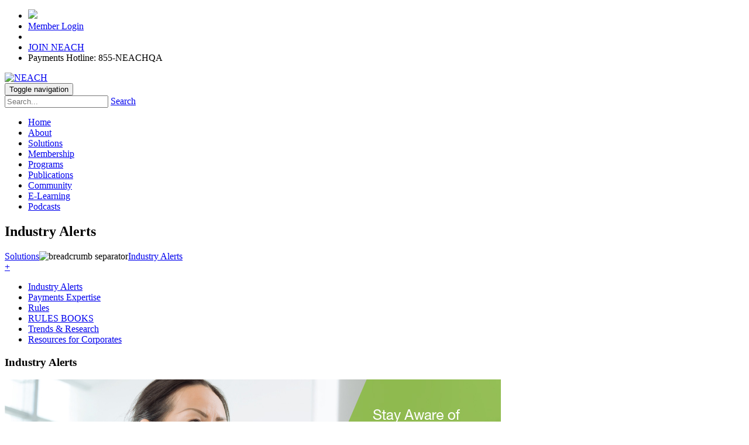

--- FILE ---
content_type: text/html; charset=utf-8
request_url: https://www.neach.org/Solutions/Industry-Alerts/alert-irs-changes-policy-on-eips-mistakenly-sent-to-tax-preparer-accounts
body_size: 47908
content:
<!DOCTYPE html>
<html  lang="en-US">
<head id="Head">     
          <!-- Google Tag Manager -->
          <script>(function(w,d,s,l,i){w[l]=w[l]||[];w[l].push({'gtm.start':
          new Date().getTime(),event:'gtm.js'});var f=d.getElementsByTagName(s)[0],
          j=d.createElement(s),dl=l!='dataLayer'?'&l='+l:'';j.async=true;j.src=
          'https://www.googletagmanager.com/gtm.js?id='+i+dl;f.parentNode.insertBefore(j,f);
          })(window,document,'script','dataLayer','GTM-WPF7BZ8');</script>
          <!-- End Google Tag Manager -->
        <meta content="text/html; charset=UTF-8" http-equiv="Content-Type" />

<!-- Google tag (gtag.js) --> <script async src=https://www.googletagmanager.com/gtag/js?id=G-QBNM2LHN8X></script> <script> window.dataLayer = window.dataLayer || []; function gtag(){dataLayer.push(arguments);} gtag('js', new Date()); gtag('config', 'G-QBNM2LHN8X'); </script>
<title>
	ALERT: IRS Changes Policy on EIPs  Mistakenly Sent to Tax Preparer Accounts
</title><meta id="MetaDescription" name="description" content="The IRS has changed its policy on EIP2 payments by ACH that were mistakenly sent to tax preparer accounts. The IRS now says that if a tax preparer..." /><meta id="MetaRobots" name="robots" content="INDEX, FOLLOW" /><link href="/Resources/Shared/stylesheets/dnndefault/7.0.0/default.css?cdv=364" type="text/css" rel="stylesheet"/><link href="/DesktopModules/MVC/Etchasoft.Impexium.SSO/module.css?cdv=364" type="text/css" rel="stylesheet"/><link href="/Resources/Search/SearchSkinObjectPreview.css?cdv=364" type="text/css" rel="stylesheet"/><link href="/Portals/_default/skins/dnnmdesign/skin.css?cdv=364" type="text/css" rel="stylesheet"/><link href="/Portals/0/portal.css?cdv=364" type="text/css" rel="stylesheet"/><link href="https://fonts.googleapis.com/icon?family=Material+Icons&amp;cdv=364" type="text/css" rel="stylesheet"/><link href="/Portals/_default/skins/dnnmdesign/assets/font-awesome-4.7.0/css/font-awesome.min.css?cdv=364" type="text/css" rel="stylesheet"/><link href="/Portals/_default/skins/dnnmdesign/assets/bootstrap/3.3.7/css/bootstrap.min.css?cdv=364" type="text/css" rel="stylesheet"/><link href="/Portals/_default/skins/dnnmdesign/assets/css/jquery.smartmenus.bootstrap.min.css?cdv=364" type="text/css" rel="stylesheet"/><link href="/Portals/_default/skins/dnnmdesign/assets/MDB/3.3.3/css/mdb.min.css?cdv=364" type="text/css" rel="stylesheet"/><link href="/Portals/_default/skins/dnnmdesign/assets/css/app.min.css?cdv=364" type="text/css" rel="stylesheet"/><link href="/Portals/_default/skins/dnnmdesign/assets/css/dnnmdesign_overriders.css?cdv=364" type="text/css" rel="stylesheet"/><link href="/Portals/0/home.css?cdv=364" type="text/css" rel="stylesheet"/><link href="/DesktopModules/EasyDNNNews/static/rateit/css/rateit.css?cdv=364" type="text/css" rel="stylesheet"/><link href="/DesktopModules/EasyDNNNews/static/common/common.css?cdv=364" type="text/css" rel="stylesheet"/><script src="/DesktopModules/EasyDNNNews/static/eds_jquery/eds2.2.3.js?cdv=364" type="text/javascript"></script><script src="/Resources/libraries/jQuery/03_07_01/jquery.js?cdv=364" type="text/javascript"></script><script src="/Resources/libraries/jQuery-Migrate/03_04_01/jquery-migrate.js?cdv=364" type="text/javascript"></script><script src="/Resources/libraries/jQuery-UI/01_13_03/jquery-ui.min.js?cdv=364" type="text/javascript"></script><script src="/Resources/libraries/HoverIntent/01_10_01/jquery.hoverIntent.min.js?cdv=364" type="text/javascript"></script><link rel='icon' href='/Portals/0/favicon.ico?ver=E4Uvoe0uAF9YIbCOyij3_w%3d%3d' type='image/x-icon' /><meta name="eds__GmapsInitData" content="{&quot;instanceGlobal&quot;:&quot;EasyDnnSolutions1_1_instance&quot;,&quot;google&quot;:{&quot;maps&quot;:{&quot;api&quot;:{&quot;key&quot;:&quot;&quot;,&quot;libraries&quot;:[&quot;geometry&quot;,&quot;places&quot;]}}}}" /><meta property="og:site_name" content="NEACH" />
<meta property="og:title" content="ALERT: IRS Changes Policy on EIPs  Mistakenly Sent to Tax Preparer Accounts" />
<meta property="og:description" content="The IRS has changed its policy on EIP2 payments by ACH that were mistakenly sent to tax preparer accounts. The IRS now says that if a tax preparer is able to identify the final, ultimate bank account of the intended recipient, it can move the money to that account instead of returning the funds to IRS. This is a change from the prior information which stated that in such cases the funds must be returned to the IRS. The IRS says that it is already aware of organizations and tax practitioners..." />
<meta property="og:url" content="https://www.neach.org/Solutions/Industry-Alerts/alert-irs-changes-policy-on-eips-mistakenly-sent-to-tax-preparer-accounts" />
<meta property="og:type" content="article" />

<meta name="twitter:card" content="summary_large_image" />
<meta name="twitter:title" content="ALERT: IRS Changes Policy on EIPs  Mistakenly Sent to Tax Preparer Accounts" />
<meta name="twitter:description" content="The IRS has changed its policy on EIP2 payments by ACH that were mistakenly sent to tax preparer accounts. The IRS now says that if a tax preparer is able to identify the final, ultimate bank..." />
<script type="application/ld+json">{
"@context": "http://schema.org",
"@type": "NewsArticle",
"mainEntityOfPage": {
	"@type": "WebPage",
	"@id": "https://www.neach.org/Solutions/Industry-Alerts/alert-irs-changes-policy-on-eips-mistakenly-sent-to-tax-preparer-accounts"
	},
	"headline": "ALERT: IRS Changes Policy on EIPs  Mistakenly Sent to Tax Preparer Accounts",
	"image": {
		"@type": "ImageObject",
		"url": ""
	},
	"datePublished": "2021-01-08T15:29:00.0000000",
	"dateModified": "2021-01-08T15:30:18.3570000",
	"author": {
	"@type": "Person",
	"name": "Carlos Ortiz"
	},
	"publisher": {
	"@type": "Organization",
	"name": "NEACH",
	"logo": {
		"@type": "ImageObject",
		"url": "https://www.neach.org/Portals/0/Logo.png?ver=a6wmpb2g16FykrHBHK_HvQ%3d%3d"
	}
	},
	"description": "The IRS has changed its policy on EIP2 payments by ACH that were mistakenly sent to tax preparer accounts. The IRS now says that if a tax preparer is able to identify the final, ultimate bank..."
}
</script><meta name="viewport" content="width=device-width, initial-scale=1.0" /></head>
<body id="Body">     
					<!-- Google Tag Manager (noscript) --> 
					<noscript><iframe src="https://www.googletagmanager.com/ns.html?id=GTM-WPF7BZ8"
					height="0" width="0" style="display:none;visibility:hidden"></iframe></noscript>
					<!-- End Google Tag Manager (noscript) -->
				

    <form method="post" action="/Solutions/Industry-Alerts/alert-irs-changes-policy-on-eips-mistakenly-sent-to-tax-preparer-accounts" id="Form" enctype="multipart/form-data">
<div class="aspNetHidden">
<input type="hidden" name="__EVENTTARGET" id="__EVENTTARGET" value="" />
<input type="hidden" name="__EVENTARGUMENT" id="__EVENTARGUMENT" value="" />
<input type="hidden" name="__VIEWSTATE" id="__VIEWSTATE" value="rrfLzcvw1ldpTJzjsacPbpAAskyND3YqSgD089SK9m5jp0j/A0mv21H+6awG1FlFrJ9OcrLgl9f7n0cwmBh8R6Ia64KKPc5/DrxchfDs/bbJtZEmTp/RxwFDkwxm9GUMcGpssJwZlKqc+oMLVeJe8lYPDFBjmF+VcJAxLXhzHnyHgwsATJ5GmCcQ2rbTGBWOGn5QWlqZvFDH/e6KrxA4ty2GVirLAoXeT9giIAPVvS5XndmaFB1k6q6+e6GJMv71Qx2gduVXC3b2f2TaJa9IDR/DxXbW4+bDz7BTAqpJ8rqyiNqD2aKZsIxHOugJvUAS/hL/h100ApNfVgnPchSmGnUk7zXEVFYtUkHRumgIFP+puJYyM1KLcKEZVl/25QMvfoRXD503rUOXKXezY99IARRXgWw4/tZ3tdemhhzzzD1LGTPrOz0KjQ2QnsKlkhC59lcvGTLCP08VGz5ZEOcUSlZn3bDVIqoVUK9XpK7Go+qAoi4Z4f4P6KaXVKuEnkvEeGcjP/[base64]/E8K4uDJiFtoIaW8ZcCzS402XlvOhOUTgIj0XD9WqJrOYS2mt3nmMlrtXeXl+fLDGLaFypqyPiEAbKJwtNY983CwY/uw99Ewg05/X/rcopq9daWCPGz/M3ASQNgHWqtJJXU3xkfSWgpAE6mUh8L1EEao1pxItlbQSmKDKSv5qItJDKOE4g/83dqJl5IuvlYiQCysQGhk4jpiFU5P2jGOniQmgU7UXYKx8MLBuzLHF1hWnO2QqYm6WHpDzT4GnpEqQSp6zdJo8smrV5tXWtQRYVtDElm7rnwllJOen+3OYCp7KQX0bWZdLBJrJR+9gJsIkpRP3w1K6xHuyF7/aSF6sVmoqbIYDoLpWH3cL8JffMFUtR3e4gCpXWXziZM51DZmrrFli8GxvAbRgb0YtEdNgHPnciwHK9Jj6lPEZOtadMgjKLceA/Kzva4ddeNWmXwWe0vhi7AsehZGn+m+ZhIZkVIPFg+R3qOAwU/t+e2SDNI0WY0otnABki4PsLOEb5a/Eizjsbn8nM34c97jIAFuqbOjAyWGwS7N8X+ae+v/Td3N+Y1GXEcgOiglRGe45KnrA9arOJbLhyafsAW3tKS2EFO1VbpTqCDcO5tQPpyRUYl3HjaEKn8hNshmtzP+XHKG8ziEwS95HgKXQS/gAcJdXv7Xads=" />
</div>

<script type="text/javascript">
//<![CDATA[
var theForm = document.forms['Form'];
if (!theForm) {
    theForm = document.Form;
}
function __doPostBack(eventTarget, eventArgument) {
    if (!theForm.onsubmit || (theForm.onsubmit() != false)) {
        theForm.__EVENTTARGET.value = eventTarget;
        theForm.__EVENTARGUMENT.value = eventArgument;
        theForm.submit();
    }
}
//]]>
</script>


<script src="/WebResource.axd?d=pynGkmcFUV37q0kVlv_sXinBcMw3Mj-DbOnM29HrVl8U40kCmEA2d4rEN-E1&amp;t=638901392248157332" type="text/javascript"></script>


<script src="/ScriptResource.axd?d=NJmAwtEo3IrxRV8hSrzAriHRDnLsps77cMd5FClWg3sRs_ZcdjMBFeMtlIL3khOqja7Rzb305_6IPe1D76uaRwyRjnlj0Y578v3Cza70Ljw63qAR-63d7z7KZ4QHm-Uk_Dw2XA2&amp;t=5c0e0825" type="text/javascript"></script>
<script src="/ScriptResource.axd?d=dwY9oWetJoIsnGjmZNUBMZ0W1dISKdxaosmc9W_v6J1LIkUHY8m6UQ9jQnug0fwj3HmDL1eyIFSe4cD0RuTXrjMuQ_HTNh1N1WzxWlMlEKhPbFoVhJc3VYK1oArhFT_L2syI5XHQk6-93VNs0&amp;t=5c0e0825" type="text/javascript"></script>
<div class="aspNetHidden">

	<input type="hidden" name="__VIEWSTATEGENERATOR" id="__VIEWSTATEGENERATOR" value="CA0B0334" />
	<input type="hidden" name="__VIEWSTATEENCRYPTED" id="__VIEWSTATEENCRYPTED" value="" />
	<input type="hidden" name="__EVENTVALIDATION" id="__EVENTVALIDATION" value="qGHkMlPRCUwPYJkRUTqGXrPgAwrk82Zt01J/25gwl1zjaEs5VAwnDv2mY9PxLdkMkzlA65slJfKCZypkcSXOrOifaQeHVNAQFzPoxZyytL+Q9v/TbqZ4UgG+p2vG5dwAiFRjQerZCIcnnzy/o1So61//pRiycvJk3lm/caBic3d0y9w9Esof4QO8JNHxZlKb8v6tgA==" />
</div><script src="/js/dnn.js?cdv=364" type="text/javascript"></script><script src="/js/dnn.modalpopup.js?cdv=364" type="text/javascript"></script><script src="/js/dnncore.js?cdv=364" type="text/javascript"></script><script src="/Resources/Search/SearchSkinObjectPreview.js?cdv=364" type="text/javascript"></script><script src="/js/dnn.servicesframework.js?cdv=364" type="text/javascript"></script><script src="/DesktopModules/EasyDNNNews/static/rateit/js/jquery.rateit_2.2.js?cdv=364" type="text/javascript"></script><script src="/DesktopModules/EasyDNNNews/js/jquery.cookie_2.2.js?cdv=364" type="text/javascript"></script><script src="/DesktopModules/EasyDNNNews/static/fluidvids/fluidvids_custom.min.js?cdv=364" type="text/javascript"></script><script src="/DesktopModules/EasyDNNNews/static/EasyDnnSolutions/EasyDnnSolutions_1.1_2.2.js?cdv=364" type="text/javascript"></script><script src="/Resources/libraries/DnnPlugins/09_13_09/dnn.jquery.js?cdv=364" type="text/javascript"></script>
<script type="text/javascript">
//<![CDATA[
Sys.WebForms.PageRequestManager._initialize('ScriptManager', 'Form', ['tdnn$ctr466$ViewEasyDNNNewsMain$ctl00$upPanelComments','dnn_ctr466_ViewEasyDNNNewsMain_ctl00_upPanelComments'], [], [], 90, '');
//]]>
</script>

        
        
        


<!--CDF(Css|https://fonts.googleapis.com/icon?family=Material+Icons&cdv=364|DnnPageHeaderProvider|100)-->
<!--CDF(Css|/Portals/_default/skins/dnnmdesign/assets/font-awesome-4.7.0/css/font-awesome.min.css?cdv=364|DnnPageHeaderProvider|100)-->
<!--CDF(Css|/Portals/_default/skins/dnnmdesign/assets/bootstrap/3.3.7/css/bootstrap.min.css?cdv=364|DnnPageHeaderProvider|100)-->
<!--CDF(Css|/Portals/_default/skins/dnnmdesign/assets/css/jquery.smartmenus.bootstrap.min.css?cdv=364|DnnPageHeaderProvider|100)-->
<!--CDF(Css|/Portals/_default/skins/dnnmdesign/assets/MDB/3.3.3/css/mdb.min.css?cdv=364|DnnPageHeaderProvider|100)-->
<!--CDF(Css|/Portals/_default/skins/dnnmdesign/assets/css/app.min.css?cdv=364|DnnPageHeaderProvider|100)-->
<!--CDF(Css|/Portals/_default/skins/dnnmdesign/assets/css/dnnmdesign_overriders.css?cdv=364|DnnPageHeaderProvider|100)-->
<link href="https://fonts.googleapis.com/css?family=Raleway" rel="stylesheet">
<link href="https://fonts.googleapis.com/css?family=Alegreya+Sans:100,200,400" rel="stylesheet">
<!-- Start : Header Section -->
<header>
    <!-- Navigation -->         
    <nav class="navbar navbar-fixed-top controlbarfix grey darken-3">

        <!-- Start : Top bar -->
        <div class="topbar rgba-black-light">
            <div class="container">
                <div class="col-md-3">
        
    </div>
    <div class="col-md-9">
        <ul class="inline-list">     
            <li><a  href="https://my.neach.org/pages/checkout.aspx"><img src="/Portals/0/Images/Homepage/shopping-cart.png"/></a></li>      
            <li> <div id="dnn_dashboard"><div class="DnnModule DnnModule-EtchasoftImpexiumSSO DnnModule-2497"><a name="2497"></a><div id="dnn_ctr2497_ContentPane"><!-- Start_Module_2497 --><style>
.loginGroup .ProfileLink img{
 margin:0;
margin-right:5px;
}
.loginGroup .LoginLink.Logout{
float:left;
}
.loginGroup .ProfileLink{
float:right
}
.loginGroup a.ProfileLink{
color:#d8d8d8 !important;
}
.loginGroup a.ProfileLink:hover{
background-color:transparent !important;
color:white !important;
}

</style><div id="dnn_ctr2497_ModuleContent" class="DNNModuleContent ModEtchasoftImpexiumSSOC">
	<div id="mvcContainer-2497">
    




<div class="loginGroup">
                <a href="https://my.neach.org/account/login.aspx?RedirectUrl=https%3a%2f%2fwww.neach.org%2fhome%3freturnurl%3dhttps%3a%2f%2fwww.neach.org%2fSolutions%2fIndustry-Alerts" class="LoginLink">Member Login</a>



</div>

</div>



</div><!-- End_Module_2497 --></div>
</div></div></li> 				
			<li> <div id="dnn_loginlogout" class="DNNEmptyPane"></div></li>   				
			<li> <div id="dnn_join"><div class="DnnModule DnnModule-DNN_HTML DnnModule-1732"><a name="1732"></a>

<div class="DnnMDesignC">
    <div id="dnn_ctr1732_ContentPane" class="contentpane"><!-- Start_Module_1732 --><div id="dnn_ctr1732_ModuleContent" class="DNNModuleContent ModDNNHTMLC">
	<div id="dnn_ctr1732_HtmlModule_lblContent" class="Normal">
	<div class="loginGroup"><a class="LoginLink joinneach" href="https://calendly.com/neachmembership/neach?month=2023-08" target="_blank">JOIN NEACH</a></div>

</div>

</div><!-- End_Module_1732 --></div>
</div>
</div></div></li>  
<li class="phone">Payments Hotline: 855-NEACHQA</li>			
		</ul>
    </div>



            </div>
        </div><!--// End Top bar -->
        <div class="clearfix whitebk" />
        <!-- Start : nav bar -->
        <div class="container">
            <!-- Start : Brand and toggle -->

<div class="col-sm-2 col-xs-9">
    <div class="navbar-brand"><a id="dnn_dnnLOGO_hypLogo" title="NEACH" aria-label="NEACH" href="https://www.neach.org/"><img id="dnn_dnnLOGO_imgLogo" src="/Portals/0/Logo.png?ver=a6wmpb2g16FykrHBHK_HvQ%3d%3d" alt="NEACH" /></a></div>
	
</div>
<div class="navbar-header visible-xs col-xs-3">
    <button type="button" class="navbar-toggle collapsed" data-toggle="collapse" data-target="#MDesignMenu" aria-expanded="false" aria-controls="navbar"> <span class="sr-only">Toggle navigation</span>
        <span class="icon-bar top-bar"></span>
        <span class="icon-bar middle-bar"></span>
        <span class="icon-bar bottom-bar"></span>
    </button>
	</div>
<div class="col-sm-10">
<div class="topsearch  hidden-xs">
        <span id="dnn_dnnSearch_ClassicSearch">
    
    
    <span class="searchInputContainer" data-moreresults="See More Results" data-noresult="No Results Found">
        <input name="dnn$dnnSearch$txtSearch" type="text" maxlength="255" size="20" id="dnn_dnnSearch_txtSearch" class="NormalTextBox" aria-label="Search" autocomplete="off" placeholder="Search..." />
        <a class="dnnSearchBoxClearText" title="Clear search text"></a>
    </span>
    <a id="dnn_dnnSearch_cmdSearch" class="SearchButton" href="javascript:__doPostBack(&#39;dnn$dnnSearch$cmdSearch&#39;,&#39;&#39;)">Search</a>
</span>


<script type="text/javascript">
    $(function() {
        if (typeof dnn != "undefined" && typeof dnn.searchSkinObject != "undefined") {
            var searchSkinObject = new dnn.searchSkinObject({
                delayTriggerAutoSearch : 400,
                minCharRequiredTriggerAutoSearch : 2,
                searchType: 'S',
                enableWildSearch: true,
                cultureCode: 'en-US',
                portalId: -1
                }
            );
            searchSkinObject.init();
            
            
            // attach classic search
            var siteBtn = $('#dnn_dnnSearch_SiteRadioButton');
            var webBtn = $('#dnn_dnnSearch_WebRadioButton');
            var clickHandler = function() {
                if (siteBtn.is(':checked')) searchSkinObject.settings.searchType = 'S';
                else searchSkinObject.settings.searchType = 'W';
            };
            siteBtn.on('change', clickHandler);
            webBtn.on('change', clickHandler);
            
            
        }
    });
</script>

			<a id="dnn_dnnSearch_cmdSearch" class="glyphicon glyphicon-search dnnshow" href="javascript:__doPostBack('dnn$dnnSearch$cmdSearch','')"></a>
	</div>

	<!-- End : Brand and toggle -->

<!-- Start : Menu items -->
<div class="collapse navbar-collapse dropdown-menu-right col-xs-12" id="MDesignMenu" >
    

<!-- ./ helper -->


		<ul class="nav navbar-nav navbar-right">
 <li><a href="https://www.neach.org/" class="waves-effect waves-light" >Home</a></li>  <li><a href="https://www.neach.org/About" class="waves-effect waves-light" >About</a></li>  <li><a href="https://www.neach.org/Solutions" class="waves-effect waves-light" >Solutions</a></li>  <li><a href="https://www.neach.org/Membership" class="waves-effect waves-light" >Membership</a></li>  <li><a href="https://www.neach.org/Programs" class="waves-effect waves-light" >Programs</a></li>  <li><a href="https://my.neach.org/online-store/publications" class="waves-effect waves-light" >Publications</a></li>  <li><a href="https://www.neach.org/Community" class="waves-effect waves-light" >Community</a></li>  <li><a href="https://paymentselearning.neach.org/" class="waves-effect waves-light"  target="_blank">E-Learning</a></li>  <li><a href="https://www.neach.org/Podcasts" class="waves-effect waves-light" >Podcasts</a></li> <!-- ./ for loop -->
		</ul>
<!-- ./ node count -->

</div><!-- End : Menu items -->
</div>
			
        </div><!--// End : nav bar -->
        <div class="clearfix" />
       
    </nav><!-- ./ Navigation -->
</header><!-- End : Header Section -->
<!-- End : Header Section -->

<!-- Start : Page header -->
<section class="page-title-header charcoal">
    <div class="container">
        <div class="col-sm-12"><h2 class="page-title thin-100 white-text">Industry Alerts</h2></div>
    


    </div>
</section>

 <div class="row notification"><div id="dnn_Notification_Pane" class="col-md-12 DNNEmptyPane"></div></div>
<!--// End : Page header -->
  <div class="container"><div class="row"><div class="col-md-3 pull-left"><!-- Start : nav bar -->
        <div class="">
		
		<span id="dnn_dnnBREADCRUMB_lblBreadCrumb" itemprop="breadcrumb" itemscope="" itemtype="https://schema.org/breadcrumb"><span itemscope itemtype="http://schema.org/BreadcrumbList"><span itemprop="itemListElement" itemscope itemtype="http://schema.org/ListItem"><a href="https://www.neach.org/Solutions" class="Breadcrumb" itemprop="item"><span itemprop="name">Solutions</span></a><meta itemprop="position" content="1" /></span><img alt="breadcrumb separator" src="/images/breadcrumb.gif"><span itemprop="itemListElement" itemscope itemtype="http://schema.org/ListItem"><a href="https://www.neach.org/Solutions/Industry-Alerts" class="Breadcrumb" itemprop="item"><span itemprop="name">Industry Alerts</span></a><meta itemprop="position" content="2" /></span></span></span>
            <!-- Start : Brand and toggle -->

<div>
<!-- Start : Menu items -->




<!-- ./ helper -->


<a class="btn btn-primary sidebarcollapse" data-toggle="collapse" href="#collapseExample" role="button" aria-expanded="false" aria-controls="collapseExample"><span>+</span></a>
<div class="collapse" id="collapseExample">
  <div class="card card-body">
		<ul class="nav  navbar-left nav-pills nav-stacked">
		
                        <li class="active"><a href="https://www.neach.org/Solutions/Industry-Alerts" class="waves-effect waves-light">Industry Alerts</a></li>
 <li><a href="https://www.neach.org/Solutions/Payments-Expertise" class="waves-effect waves-light">Payments Expertise</a></li>  <li><a href="https://www.neach.org/Solutions/Rules" class="waves-effect waves-light">Rules</a></li>  <li><a href="https://www.neach.org/Solutions/RULES-BOOKS" class="waves-effect waves-light">RULES BOOKS</a></li>  <li><a href="https://www.neach.org/Solutions/Trends-Research" class="waves-effect waves-light">Trends &amp; Research</a></li>  <li><a href="https://www.neach.org/Solutions/Resources-for-Corporates" class="waves-effect waves-light">Resources for Corporates</a></li> <!-- ./ for loop -->
		</ul>
		</div>
</div>
<!-- ./ node count -->

    
</div><!-- End : Menu items -->
        </div><!--// End : nav bar -->
		<div id="dnn_UnderNav" class="col-md-12 DNNEmptyPane"></div>
        </div>
         <div class="col-md-9 pull-right">
		 
<!-- Start : Content Pane : full width -->

     <div class="row">
         <div class="col-md-12"><div id="dnn_ContentPane"><div class="DnnModule DnnModule-DNN_HTML DnnModule-727"><a name="727"></a>

<div class="Inner">
    <h3><span id="dnn_ctr727_dnnTITLE_titleLabel" class="Head">Industry Alerts</span>


</h3>
    <div id="dnn_ctr727_ContentPane" class="contentpane"><!-- Start_Module_727 --><div id="dnn_ctr727_ModuleContent" class="DNNModuleContent ModDNNHTMLC">
	<div id="dnn_ctr727_HtmlModule_lblContent" class="Normal">
	<p><img alt="" src="/portals/0/Images/7-industry%20alerts.jpg" title="" /></p>

<p>Industry Alerts provides member financial institutions with critical information; such as changes to the <em>NACHA Operating Rules</em>, Requests for Comment, notices from Treasury, NEACH cancellations, and other important and often time-sensitive information. This is a members-only resource. <a href="/Sign-In">Login</a> for access.&nbsp;&nbsp;</p>

<p><br />
&nbsp;</p>

</div>

</div><!-- End_Module_727 --></div>
</div>
</div><div class="DnnModule DnnModule-EasyDNNnews DnnModule-466"><a name="466"></a>

<div class="DnnMDesignC">
    <div id="dnn_ctr466_ContentPane" class="contentpane"><!-- Start_Module_466 --><style>
.article {
    border-bottom: 1px solid #bdbdbd;
    padding-bottom: 20px;
    margin-bottom: 20px;
    display: block;
    float: left;
}
</style><div id="dnn_ctr466_ModuleContent" class="DNNModuleContent ModEasyDNNnewsC">
	
<script type="text/javascript">
	/*<![CDATA[*/
	
	
	
	
	
	
	
	
	
	
	

	eds2_2(function ($) {
		if (typeof edn_fluidvids != 'undefined')
			edn_fluidvids.init({
				selector: ['.edn_fluidVideo iframe'],
				players: ['www.youtube.com', 'player.vimeo.com']
			});
		
		
		

	});
	/*]]>*/
</script>



<div class="eds_news_module_466 news eds_subCollection_news eds_news_Latest-News eds_template_Details_Article_Default eds_templateGroup_newsDetailsDefault eds_styleSwitchCriteria_module-466">
	

	

	

	

	<div id="dnn_ctr466_ViewEasyDNNNewsMain_ctl00_pnlViewArticle">
		
		
		
		
		
	<div class="article details">
		
		<h5>ALERT: IRS Changes Policy on EIPs  Mistakenly Sent to Tax Preparer Accounts</h5>


		
		
		
		
		<p>The IRS has changed its policy on EIP2 payments by ACH that were mistakenly sent to tax preparer accounts. The IRS now says that if a tax preparer is able to identify the final, ultimate bank account of the intended recipient, it can move the money to that account instead of returning the funds to IRS. This is a change from the prior information which stated that in such cases the funds must be returned to the IRS. The IRS says that it is already aware of organizations and tax practitioners that are &ldquo;forwarding&rdquo; the funds from these erroneous EIP2s. Some RDFIs have already started to receive EIP2 ACH credits being sent from tax preparation companies.</p>

		
		
		
		<div class="clear_content"></div>

		
		
		

		
		
		<input type="hidden" name="dnn$ctr466$ViewEasyDNNNewsMain$ctl00$hfRate" id="dnn_ctr466_ViewEasyDNNNewsMain_ctl00_hfRate" value=" .000" />
		<script type="text/javascript">
			// <![CDATA[
			eds2_2(function ($) {
				var isArticleRated = false;
				if (!false)
					isArticleRated = $.cookie("EDNA-1240");
				var $rate_it = $(".EDN_article_rateit.M466");

				$rate_it.bind('rated reset', function (e) {
					var ri = $(this),
						value = ri.rateit('value'),
						articleid = 240,
						portalId = 0,
						moduleId = 466,
						tabId = 63;

					$rate_it.rateit('readonly', true);
					ri.rateit('readonly', true);

					if (!false)
						$.cookie("EDNA-1240", "true");

					document.getElementById("dnn_ctr466_ViewEasyDNNNewsMain_ctl00_hfRate").value = value;

					$.ajax({
						url: "/DesktopModules/EasyDNNNews/ashx/RateArticle.ashx",
						type: "POST",
						cache: false,
						dataType: 'json',
						timeout: 15000,
						data: {
							portalId: portalId,
							moduleId: moduleId,
							tabId: tabId,
							articleid: articleid,
							ratingValue: value
						}
					})
						.done(function (response, status) {
							ri.siblings('.current_rating').text(response);
						})
						.fail(function () {
						})
						.always(function () {
						});
				})
					.rateit('value', document.getElementById("dnn_ctr466_ViewEasyDNNNewsMain_ctl00_hfRate").value)
					.rateit('readonly', isArticleRated)
					.rateit('step', 1);

				$('#dnn_ctr466_ViewEasyDNNNewsMain_ctl00_upPanelComments').on('click', '#dnn_ctr466_ViewEasyDNNNewsMain_ctl00_lbAddComment', function () {
					var $lbAddComment = $('#dnn_ctr466_ViewEasyDNNNewsMain_ctl00_lbAddComment'),
						noErrors = true,

						$authorNameInput = $('#dnn_ctr466_ViewEasyDNNNewsMain_ctl00_tbAddCommentName'),
						$authorEmailInput = $('#dnn_ctr466_ViewEasyDNNNewsMain_ctl00_tbAddCommentEmail'),
						$authorGDPRAgreement = $('#dnn_ctr466_ViewEasyDNNNewsMain_ctl00_cbShowCommentsGDPRComplianceAgreementRules'),
						authorName,
						authorEmail,
						comment = $('#dnn_ctr466_ViewEasyDNNNewsMain_ctl00_tbAddComment').val(),

						$noAuthorName = $('#dnn_ctr466_ViewEasyDNNNewsMain_ctl00_lblAddCommentNameError'),
						$noAuthorEmail = $('#dnn_ctr466_ViewEasyDNNNewsMain_ctl00_lblAddCommentEmailError'),
						$authorEmailNotValid = $('#dnn_ctr466_ViewEasyDNNNewsMain_ctl00_lblAddCommentEmailValid'),
						$noComment = $('#dnn_ctr466_ViewEasyDNNNewsMain_ctl00_lblAddCommentError'),
						$notValidCaptcha = $('#dnn_ctr466_ViewEasyDNNNewsMain_ctl00_lblCaptchaError'),
						$noauthorGDPRAgreement = $('#dnn_ctr466_ViewEasyDNNNewsMain_ctl00_lblShowCommentsGDPRComplianceAgreementError'),

						emailRegex = /^(([^<>()[\]\\.,;:\s@\"]+(\.[^<>()[\]\\.,;:\s@\"]+)*)|(\".+\"))@((\[[0-9]{1,3}\.[0-9]{1,3}\.[0-9]{1,3}\.[0-9]{1,3}\])|(([a-zA-Z\-0-9]+\.)+[a-zA-Z]{2,}))$/;


					if ($lbAddComment.data('disable'))
						return false;

					if ($authorNameInput.length > 0) {
						authorName = $authorNameInput.val();

						$noAuthorName.css('display', 'none');

						if (authorName == '') {
							$noAuthorName.css('display', 'block');
							noErrors = false;
						}
					}

					if ($authorEmailInput.length > 0) {
						authorEmail = $authorEmailInput.val();

						$noAuthorEmail.css('display', 'none');
						$authorEmailNotValid.css('display', 'none');

						if (authorEmail == '') {
							$noAuthorEmail.css('display', 'block');
							noErrors = false;
						} else if (!emailRegex.test(authorEmail)) {
							$authorEmailNotValid.css('display', 'block');
							noErrors = false;
						}
					}

					if ($authorGDPRAgreement.length > 0) {
						$noauthorGDPRAgreement.css('display', 'none');
						if (!$authorGDPRAgreement[0].checked) {
							$noauthorGDPRAgreement.css('display', 'block');
							noErrors = false;
						}
					}

					if ($('#dnn_ctr466_ViewEasyDNNNewsMain_ctl00_pnlCommentsCaptcha').length > 0) {
						var commentsCaptchaResponse = grecaptcha.getResponse(window.eds_commentsform_captchaId);
						if (commentsCaptchaResponse.length == 0) {
							$('#dnn_ctr466_ViewEasyDNNNewsMain_ctl00_hfCommentsFormCaptchaResponse').val('');
							$notValidCaptcha.css('display', 'block');
							noErrors = false;
						}
						else {
							$('#dnn_ctr466_ViewEasyDNNNewsMain_ctl00_hfCommentsFormCaptchaResponse').val(commentsCaptchaResponse);
							$notValidCaptcha.css('display', 'none');
						}
					}

					if (comment == '') {
						$noComment.css('display', 'block');
						noErrors = false;
					} else
						$noComment.css('display', 'none');

					if (noErrors)
						$lbAddComment.data('disable', true);
					else
						return false;
				});
			});
			//*/ ]]>
		</script>
		<div id="dnn_ctr466_ViewEasyDNNNewsMain_ctl00_upPanelComments">
			
				
				
				<input type="hidden" name="dnn$ctr466$ViewEasyDNNNewsMain$ctl00$hfReplayToComment" id="dnn_ctr466_ViewEasyDNNNewsMain_ctl00_hfReplayToComment" />
			
		</div>
		
		
	</div>

	
	</div>
	
	<div id="themeSelection466" class="eds_modalWrapper eds_themeSettings eds_resizable">
		<div class="eds_modalContent eds_animated">
			<h3>Theme picker</h3>
			<div class="edn__contentLoading">
				<img src="/DesktopModules/EasyDNNNews/images/ajax-loader.gif" />
			</div>
			<div id="themeSelectionModal466" class="edNews_adminTheme"></div>
		</div>
	</div>
	
</div>










</div><!-- End_Module_466 --></div>
</div>
</div></div></div>
     </div>
	 <!-- Start : Content Areas -->
<section>
<div class="row"><div id="dnn_TopRow1_Grid12_Pane" class="col-md-12 DNNEmptyPane"></div></div>
 <div class="row">
        <div id="dnn_TopRow1_Grid3_Pane1" class="col-md-3 DNNEmptyPane"></div>
        <div id="dnn_TopRow1_Grid3_Pane2" class="col-md-3 DNNEmptyPane"></div>
        <div id="dnn_TopRow1_Grid3_Pane3" class="col-md-3 DNNEmptyPane"></div>
        <div id="dnn_TopRow1_Grid3_Pane4" class="col-md-3 DNNEmptyPane"></div>
    </div>
	 <div class="row"><div id="dnn_TopRow1bottom_Grid12_Pane" class="col-md-12 DNNEmptyPane"></div></div>
	  <div class="row">
        <div id="dnn_TopRow1_Grid5_Pane" class="col-md-5 DNNEmptyPane"></div>
		<div id="dnn_TopRow1_Grid7_Pane" class="col-md-7 DNNEmptyPane"></div>
    </div>
	 <div class="row">
        <div id="dnn_TopRow1_Grid4_Pane1" class="col-md-4 DNNEmptyPane"></div>
        <div id="dnn_TopRow1_Grid4_Pane2" class="col-md-4 DNNEmptyPane"></div>
        <div id="dnn_TopRow1_Grid4_Pane3" class="col-md-4 DNNEmptyPane"></div>
    </div>
	<div class="row"><div id="dnn_TopRow1bottom2_Grid12_Pane" class="col-md-12 DNNEmptyPane"></div></div>
	<div class="row">
        <div id="dnn_TopRow2_Grid4_Pane1" class="col-md-4 DNNEmptyPane"></div>
        <div id="dnn_TopRow2_Grid4_Pane2" class="col-md-4 DNNEmptyPane"></div>
        <div id="dnn_TopRow2_Grid4_Pane3" class="col-md-4 DNNEmptyPane"></div>
    </div>
	<div class="row"><div id="dnn_TopRow1bottom3_Grid12_Pane" class="col-md-12 DNNEmptyPane"></div></div>
	<div class="row">
        <div id="dnn_TopRow2_Grid4a_Pane" class="col-md-4 DNNEmptyPane"></div>
        <div id="dnn_TopRow2_Grid8a_Pane" class="col-md-8 DNNEmptyPane"></div>
    </div>
	<div class="row"><div id="dnn_TopRow2bottom1_Grid12_Pane" class="col-md-12 DNNEmptyPane"></div></div>
	 <div class="row">
        <div id="dnn_Row2_Grid1_Pane" class="col-md-6 DNNEmptyPane"></div>
        <div id="dnn_Row2_Grid2_Pane" class="col-md-6 DNNEmptyPane"></div>
    </div>
	<div class="row"><div id="dnn_TopRow2bottom1_Grid13_Pane" class="col-md-12 DNNEmptyPane"></div></div>
     <div class="row">
        <div id="dnn_Row1_Grid3_Pane" class="col-md-3 DNNEmptyPane"></div>
        <div id="dnn_Row1_Grid9_Pane" class="col-md-9 DNNEmptyPane"></div>
    </div>
    <div class="row">
        <div id="dnn_Row2_Grid4_Pane" class="col-md-4 DNNEmptyPane"></div>
        <div id="dnn_Row2_Grid8_Pane" class="col-md-8 DNNEmptyPane"></div>
    </div>
    <div class="row">
        <div id="dnn_Row3_Grid5_Pane" class="col-md-5 DNNEmptyPane"></div>
        <div id="dnn_Row3_Grid7_Pane" class="col-md-7 DNNEmptyPane"></div>
    </div>
    <div class="row">
        <div id="dnn_Row4_Grid1_Pane" class="col-md-6 DNNEmptyPane"></div>
        <div id="dnn_Row4_Grid2_Pane" class="col-md-6 DNNEmptyPane"></div>
    </div>
    <div class="row">
        <div id="dnn_Row5_Grid7_Pane" class="col-md-7 DNNEmptyPane"></div>
        <div id="dnn_Row5_Grid5_Pane" class="col-md-5 DNNEmptyPane"></div>
    </div>
    <div class="row">
        <div id="dnn_Row6_Grid8_Pane" class="col-md-8 DNNEmptyPane"></div>
        <div id="dnn_Row6_Grid4_Pane" class="col-md-4 DNNEmptyPane"></div>
    </div>
    <div class="row">
        <div id="dnn_Row7_Grid9_Pane" class="col-md-9 DNNEmptyPane"></div>
        <div id="dnn_Row7_Grid3_Pane" class="col-md-3 DNNEmptyPane"></div>
    </div>
	 <div class="row">
        <div id="dnn_Row8_Grid4_Pane1" class="col-md-4 DNNEmptyPane"></div>
        <div id="dnn_Row8_Grid4_Pane2" class="col-md-4 DNNEmptyPane"></div>
        <div id="dnn_Row8_Grid4_Pane3" class="col-md-4 DNNEmptyPane"></div>
    </div>
    <div class="row">
        <div id="dnn_Row9_Grid3_Pane1" class="col-md-3 DNNEmptyPane"></div>
        <div id="dnn_Row9_Grid6_Pane" class="col-md-6 DNNEmptyPane"></div>
        <div id="dnn_Row9_Grid3_Pane2" class="col-md-3 DNNEmptyPane"></div>
    </div>
    <div class="row">
        <div id="dnn_Row10_Grid3_Pane1" class="col-md-3 DNNEmptyPane"></div>
        <div id="dnn_Row10_Grid3_Pane2" class="col-md-3 DNNEmptyPane"></div>
        <div id="dnn_Row10_Grid3_Pane3" class="col-md-3 DNNEmptyPane"></div>
        <div id="dnn_Row10_Grid3_Pane4" class="col-md-3 DNNEmptyPane"></div>
    </div>
	<div class="row">
        <div id="dnn_Row11_Grid9_Pane" class="col-md-9 DNNEmptyPane"></div>
        <div id="dnn_Row11_Grid3_Pane" class="col-md-3 DNNEmptyPane"></div>
    </div>
    <div class="row">
        <div id="dnn_Row12_Grid8_Pane" class="col-md-8 DNNEmptyPane"></div>
        <div id="dnn_Row12_Grid4_Pane" class="col-md-4 DNNEmptyPane"></div>
    </div>
    <div class="row">
        <div id="dnn_Row13_Grid7_Pane" class="col-md-7 DNNEmptyPane"></div>
        <div id="dnn_Row13_Grid5_Pane" class="col-md-5 DNNEmptyPane"></div>
    </div>
    <div class="row">
        <div id="dnn_Row14_Grid6_Pane1" class="col-md-6 DNNEmptyPane"></div>
        <div id="dnn_Row14_Grid6_Pane2" class="col-md-6 DNNEmptyPane"></div>
    </div>
    <div class="row">
        <div id="dnn_Row15_Grid5_Pane" class="col-md-5 DNNEmptyPane"></div>
        <div id="dnn_Row15_Grid7_Pane" class="col-md-7 DNNEmptyPane"></div>
    </div>
    <div class="row">
        <div id="dnn_Row16_Grid4_Pane" class="col-md-4 DNNEmptyPane"></div>
        <div id="dnn_Row16_Grid8_Pane" class="col-md-8 DNNEmptyPane"></div>
    </div>
	<div class="row">
        <div id="dnn_Row16_Grid6_Pane1" class="col-md-6 DNNEmptyPane"></div>
        <div id="dnn_Row16_Grid6_Pane2" class="col-md-6 DNNEmptyPane"></div>
    </div>
    <div class="row">
        <div id="dnn_Row17_Grid3_Pane" class="col-md-3 DNNEmptyPane"></div>
        <div id="dnn_Row17_Grid9_Pane" class="col-md-9 DNNEmptyPane"></div>
    </div>
	 <div class="row"><div id="dnn_Bottom_Pane" class="col-md-12 DNNEmptyPane"></div></div>
</section><!-- End : Content Areas -->
<!--// End : Content Pane : full width -->
</div></div></div>




<!-- Start : Footer section -->
<footer class="page-footer z-depth-1 grey darken-3">
    <div class="container">
        <div class="container">
    <div class="row">
        <div id="dnn_Footer_Top" class="col-md-12 DNNEmptyPane"></div>
    </div>
    <div class="row">
        <div id="dnn_FooterRow1_Grid3_Pane" class="col-md-3 DNNEmptyPane"></div>
        <div id="dnn_FooterRow1_Grid9_Pane" class="col-md-9 DNNEmptyPane"></div>
    </div>
    <div class="row">
        <div id="dnn_FooterRow2_Left_Pane" class="col-md-6 DNNEmptyPane"></div>
        <div id="dnn_FooterRow2_Right_Pane" class="col-md-6 DNNEmptyPane"></div>
    </div>
	<div class="clearfix brdrbttm" />
        <div id="dnn_FooterRow3_1" class="col-md-2"><div class="DnnModule DnnModule-DNN_HTML DnnModule-404"><a name="404"></a>

<div class="DnnMDesignFooterC white-text">
    <h4><span id="dnn_ctr404_dnnTITLE_titleLabel" class="Head"><a href="/About">About</a></span>


</h4>
    <div id="dnn_ctr404_ContentPane" class="contentpane"><!-- Start_Module_404 --><div id="dnn_ctr404_ModuleContent" class="DNNModuleContent ModDNNHTMLC">
	<div id="dnn_ctr404_HtmlModule_lblContent" class="Normal">
	<p><a href="/About/Contact-Us">Contact Us</a><br />
<a href="/About/Staff">Staff</a><br />
<a href="/About/Careers">Career</a><a href="/About/Careers">s</a><br />
<a href="/About/Terms-of-Use">Terms of Use</a></p>

</div>

</div><!-- End_Module_404 --></div>
</div>
</div></div>
        <div id="dnn_FooterRow3_2" class="col-md-2"><div class="DnnModule DnnModule-DNN_HTML DnnModule-405"><a name="405"></a>

<div class="DnnMDesignFooterC white-text">
    <h4><span id="dnn_ctr405_dnnTITLE_titleLabel" class="Head"><a href="/Solutions">Solutions</a></span>


</h4>
    <div id="dnn_ctr405_ContentPane" class="contentpane"><!-- Start_Module_405 --><div id="dnn_ctr405_ModuleContent" class="DNNModuleContent ModDNNHTMLC">
	<div id="dnn_ctr405_HtmlModule_lblContent" class="Normal">
	<p><a href="/Solutions/Industry-Alerts">Industry Alerts</a><br />
<a href="/Solutions/Payments-Expertise">Payments Expertise</a><br />
<a href="/Solutions/Rules">Rules</a><br />
<a href="/Solutions/Trends-Research">Trends &amp; Research</a><br />
<a href="/Solutions/Resources-for-Corporates">Resources for<br />
Corporates</a></p>

</div>

</div><!-- End_Module_405 --></div>
</div>
</div></div>
		<div id="dnn_FooterRow3_3" class="col-md-2"><div class="DnnModule DnnModule-DNN_HTML DnnModule-456"><a name="456"></a>

<div class="DnnMDesignFooterC white-text">
    <h4><span id="dnn_ctr456_dnnTITLE_titleLabel" class="Head"><a href="/Membership">Membership</a></span>


</h4>
    <div id="dnn_ctr456_ContentPane" class="contentpane"><!-- Start_Module_456 --><div id="dnn_ctr456_ModuleContent" class="DNNModuleContent ModDNNHTMLC">
	<div id="dnn_ctr456_HtmlModule_lblContent" class="Normal">
	<p><a href="/Membership/Membership-Info">Membership Info</a><br />
<a href="/Membership/Join-Today">Join Today</a><br />
<a href="/Membership/Benefits">Benefits</a><br />
<a href="/Membership/Marketing-Opportunities">Marketing Opportunities</a><br />
<a href="/Membership/Advocacy-Activities">Advocacy Activities</a></p>

</div>

</div><!-- End_Module_456 --></div>
</div>
</div></div>
        <div id="dnn_FooterRow3_4" class="col-md-2"><div class="DnnModule DnnModule-DNN_HTML DnnModule-406"><a name="406"></a>

<div class="DnnMDesignFooterC white-text">
    <h4><span id="dnn_ctr406_dnnTITLE_titleLabel" class="Head"><a href="/Programs">Programs</a></span>


</h4>
    <div id="dnn_ctr406_ContentPane" class="contentpane"><!-- Start_Module_406 --><div id="dnn_ctr406_ModuleContent" class="DNNModuleContent ModDNNHTMLC">
	<div id="dnn_ctr406_HtmlModule_lblContent" class="Normal">
	<p><a href="/Programs/Browse-Events">Browse Events</a><br />
<a href="/Programs/Accreditation-Programs">Accreditation Programs</a><br />
<a href="/Programs/Annual-Conferences">Annual Conferences</a><br />
<a href="https://app.smartsheet.com/b/form/83fd360e5e394da0836c7d168f8edb71">Download the Education Catalog</a></p>

</div>

</div><!-- End_Module_406 --></div>
</div>
</div></div>
		<div id="dnn_FooterRow3_5" class="col-md-2"><div class="DnnModule DnnModule-DNN_HTML DnnModule-409"><a name="409"></a>

<div class="DnnMDesignFooterC white-text">
    <h4><span id="dnn_ctr409_dnnTITLE_titleLabel" class="Head"><a href="/Publications">Publications</a></span>


</h4>
    <div id="dnn_ctr409_ContentPane" class="contentpane"><!-- Start_Module_409 --><div id="dnn_ctr409_ModuleContent" class="DNNModuleContent ModDNNHTMLC">
	<div id="dnn_ctr409_HtmlModule_lblContent" class="Normal">
	<p><a href="/Publications/Rules">Rules</a><br />
<a href="/Publications">Browse Publications</a></p>

</div>

</div><!-- End_Module_409 --></div>
</div>
</div></div>
        <div id="dnn_FooterRow3_6" class="col-md-2"><div class="DnnModule DnnModule-DNN_HTML DnnModule-407"><a name="407"></a>

<div class="DnnMDesignFooterC white-text">
    <h4><span id="dnn_ctr407_dnnTITLE_titleLabel" class="Head"><a href="/Members-Corner">Members Corner</a></span>


</h4>
    <div id="dnn_ctr407_ContentPane" class="contentpane"><!-- Start_Module_407 --><div id="dnn_ctr407_ModuleContent" class="DNNModuleContent ModDNNHTMLC">
	<div id="dnn_ctr407_HtmlModule_lblContent" class="Normal">
	<p><a href="http://engage.neach.org/">Access Members Corner</a></p>

</div>

</div><!-- End_Module_407 --></div>
</div>
</div></div>
		<div id="dnn_FooterRow3_7" class="col-md-2"><div class="DnnModule DnnModule-DNN_HTML DnnModule-408"><a name="408"></a>

<div class="DnnMDesignFooterC white-text">
    <h4><span id="dnn_ctr408_dnnTITLE_titleLabel" class="Head"><a href="/Support">Support</a></span>


</h4>
    <div id="dnn_ctr408_ContentPane" class="contentpane"><!-- Start_Module_408 --><div id="dnn_ctr408_ModuleContent" class="DNNModuleContent ModDNNHTMLC">
	<div id="dnn_ctr408_HtmlModule_lblContent" class="Normal">
	<p><a href="/Support/FAQs">FAQs</a><br />
<a href="/Support/Forms-Resources">Forms & Resources</a></p>

</div>

</div><!-- End_Module_408 --></div>
</div>
</div></div>
    </div>
    <div class="row">
        <div id="dnn_Footer_Bottom" class="col-md-12"><div class="DnnModule DnnModule-DNN_HTML DnnModule-493"><a name="493"></a>

<div class="DnnMDesignC">
    <div id="dnn_ctr493_ContentPane" class="contentpane"><!-- Start_Module_493 --><div id="dnn_ctr493_ModuleContent" class="DNNModuleContent ModDNNHTMLC">
	<div id="dnn_ctr493_HtmlModule_lblContent" class="Normal">
	<div class="row">
<div class="col-xs-10"><img class="footerlogo" src="/portals/0/Images/Homepage/foter-logo.jpg" />
<p>NEACH | 50 Burlington Mall Road | Suite 212 | Burlington, MA 01803<br />
P: 781-321-1011 | F: 781-338-9627</p>
</div>

<div class="col-xs-2"><a href="https://www.linkedin.com/company/neach" id="navMenu_Linkedin" target="_blank"><i class="fa fa-linkedin" aria-hidden="true"></i></a> <a href="https://twitter.com/NEACHOnline" id="navMenu_Twitter" target="_blank"><i class="fa fa-twitter" aria-hidden="true"></i></a></div>
</div>

</div>

</div><!-- End_Module_493 --></div>
</div>
</div></div>
    </div>
</div>
    </div><!-- ./ container -->
    <div class="page-footer-legal rgba-black-light">
        <div class="container">
            <div class="row">
    <div class="col-md-12">
       <span id="dnn_dnnCopyright_lblCopyright" class="SkinObject">Copyright 2026 by NEACH</span>
<span class="sep">|</span><a id="dnn_dnnTerms_hypTerms" class="SkinObject" rel="nofollow" href="https://www.neach.org/Terms">Terms Of Use</a><span class="sep">|</span><a id="dnn_dnnPrivacy_hypPrivacy" class="SkinObject" rel="nofollow" href="https://www.neach.org/Privacy-Policy">Privacy Statement</a>	    
        </div>
	</div>
        </div><!-- ./ container -->
    </div>
</footer><!--// End : Footer section -->  


<!--CDF(Javascript|/Portals/_default/skins/dnnmdesign/assets/bootstrap/3.3.7/js/bootstrap.min.js?cdv=364|DnnFormBottomProvider|100)-->
<!--CDF(Javascript|/Portals/_default/skins/dnnmdesign/assets/js/jquery.smartmenus.js?cdv=364|DnnFormBottomProvider|100)-->
<!--CDF(Javascript|/Portals/_default/skins/dnnmdesign/assets/js/jquery.smartmenus.bootstrap.js?cdv=364|DnnFormBottomProvider|100)-->
<!--CDF(Javascript|/Portals/_default/skins/dnnmdesign/assets/MDB/3.3.3/js/mdb.min.js?cdv=364|DnnFormBottomProvider|100)-->
<!--CDF(Javascript|/Portals/_default/skins/dnnmdesign/assets/js/app.js?cdv=364|DnnFormBottomProvider|100)-->
        <input name="ScrollTop" type="hidden" id="ScrollTop" />
        <input name="__dnnVariable" type="hidden" id="__dnnVariable" autocomplete="off" value="`{`__scdoff`:`1`,`sf_siteRoot`:`/`,`sf_tabId`:`63`}" />
        <input name="__RequestVerificationToken" type="hidden" value="pciWR4hjPqM1CnM9juBJWg9dSL05fYjnb8decJFsMcQcgxMr4cd0B6PokjO_wx6TVwC0ww2" /><script src="/Portals/_default/skins/dnnmdesign/assets/bootstrap/3.3.7/js/bootstrap.min.js?cdv=364" type="text/javascript"></script><script src="/Portals/_default/skins/dnnmdesign/assets/js/jquery.smartmenus.js?cdv=364" type="text/javascript"></script><script src="/Portals/_default/skins/dnnmdesign/assets/js/jquery.smartmenus.bootstrap.js?cdv=364" type="text/javascript"></script><script src="/Portals/_default/skins/dnnmdesign/assets/MDB/3.3.3/js/mdb.min.js?cdv=364" type="text/javascript"></script><script src="/Portals/_default/skins/dnnmdesign/assets/js/app.js?cdv=364" type="text/javascript"></script>
    </form>
    <!--CDF(Javascript|/js/dnncore.js?cdv=364|DnnBodyProvider|100)--><!--CDF(Css|/Portals/0/home.css?cdv=364|DnnPageHeaderProvider|100)--><!--CDF(Javascript|/js/dnn.modalpopup.js?cdv=364|DnnBodyProvider|50)--><!--CDF(Css|/Resources/Shared/stylesheets/dnndefault/7.0.0/default.css?cdv=364|DnnPageHeaderProvider|5)--><!--CDF(Css|/Portals/_default/skins/dnnmdesign/skin.css?cdv=364|DnnPageHeaderProvider|15)--><!--CDF(Css|/Portals/_default/skins/dnnmdesign/skin.css?cdv=364|DnnPageHeaderProvider|20)--><!--CDF(Css|/DesktopModules/MVC/Etchasoft.Impexium.SSO/module.css?cdv=364|DnnPageHeaderProvider|10)--><!--CDF(Css|/Portals/0/portal.css?cdv=364|DnnPageHeaderProvider|35)--><!--CDF(Css|/Resources/Search/SearchSkinObjectPreview.css?cdv=364|DnnPageHeaderProvider|10)--><!--CDF(Javascript|/Resources/Search/SearchSkinObjectPreview.js?cdv=364|DnnBodyProvider|100)--><!--CDF(Javascript|/js/dnn.js?cdv=364|DnnBodyProvider|12)--><!--CDF(Javascript|/js/dnn.servicesframework.js?cdv=364|DnnBodyProvider|100)--><!--CDF(Javascript|/DesktopModules/EasyDNNNews/static/eds_jquery/eds2.2.3.js?cdv=364|DnnPageHeaderProvider|5)--><!--CDF(Css|/DesktopModules/EasyDNNNews/static/rateit/css/rateit.css?cdv=364|DnnPageHeaderProvider|100)--><!--CDF(Javascript|/DesktopModules/EasyDNNNews/static/rateit/js/jquery.rateit_2.2.js?cdv=364|DnnBodyProvider|100)--><!--CDF(Css|/DesktopModules/EasyDNNNews/static/common/common.css?cdv=364|DnnPageHeaderProvider|101)--><!--CDF(Javascript|/DesktopModules/EasyDNNNews/js/jquery.cookie_2.2.js?cdv=364|DnnBodyProvider|101)--><!--CDF(Javascript|/DesktopModules/EasyDNNNews/static/fluidvids/fluidvids_custom.min.js?cdv=364|DnnBodyProvider|102)--><!--CDF(Javascript|/DesktopModules/EasyDNNNews/static/EasyDnnSolutions/EasyDnnSolutions_1.1_2.2.js?cdv=364|DnnBodyProvider|103)--><!--CDF(Javascript|/Resources/libraries/jQuery/03_07_01/jquery.js?cdv=364|DnnPageHeaderProvider|5)--><!--CDF(Javascript|/Resources/libraries/HoverIntent/01_10_01/jquery.hoverIntent.min.js?cdv=364|DnnPageHeaderProvider|55)--><!--CDF(Javascript|/Resources/libraries/jQuery-Migrate/03_04_01/jquery-migrate.js?cdv=364|DnnPageHeaderProvider|6)--><!--CDF(Javascript|/Resources/libraries/jQuery-UI/01_13_03/jquery-ui.min.js?cdv=364|DnnPageHeaderProvider|10)--><!--CDF(Javascript|/Resources/libraries/DnnPlugins/09_13_09/dnn.jquery.js?cdv=364|DnnBodyProvider|343)-->
    
</body>
</html>


--- FILE ---
content_type: text/javascript
request_url: https://polo.feathr.co/v1/analytics/match/script.js?a_id=61561bce475294abea015f13&pk=feathr
body_size: 114
content:
(function (w) {
    
        
        
    if (typeof w.feathr === 'function') {
        w.feathr('match', '69706b51c6e6700002de632f');
    }
        
    
}(window));